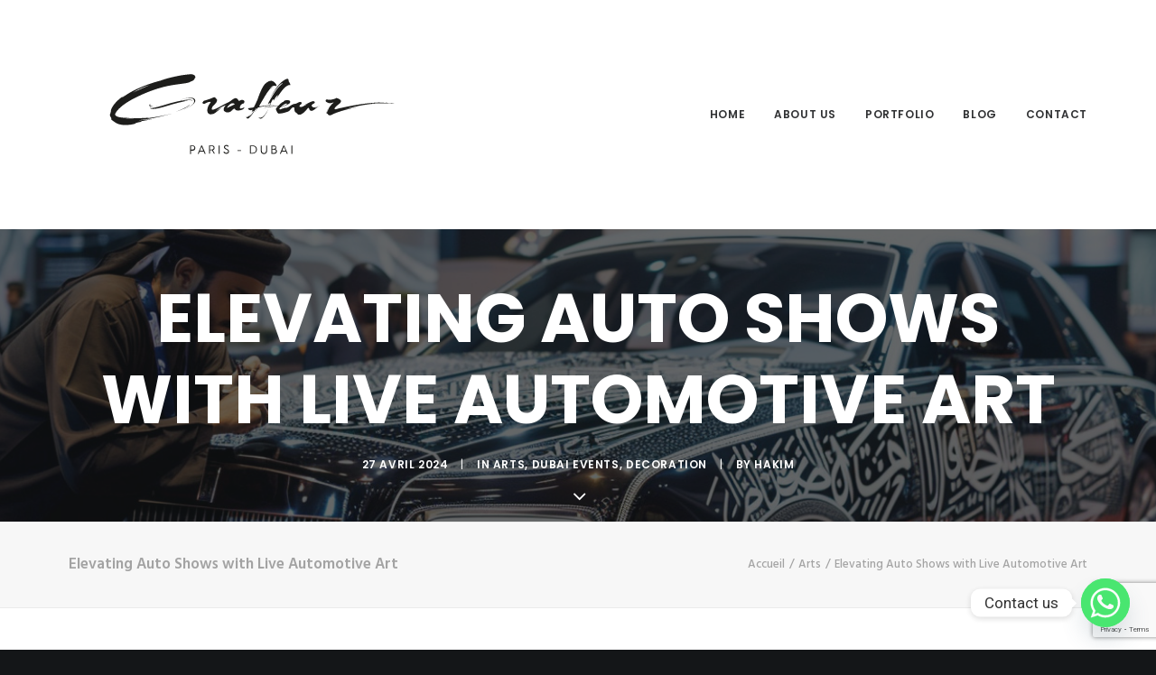

--- FILE ---
content_type: text/html; charset=utf-8
request_url: https://www.google.com/recaptcha/api2/anchor?ar=1&k=6LfeEr0aAAAAAOqWk8AoCJGQvJbOUQdC4izElgGq&co=aHR0cHM6Ly9ncmFmZml0aS1kdWJhaS5jb206NDQz&hl=en&v=PoyoqOPhxBO7pBk68S4YbpHZ&size=invisible&anchor-ms=20000&execute-ms=30000&cb=3mtd1m30ski1
body_size: 48745
content:
<!DOCTYPE HTML><html dir="ltr" lang="en"><head><meta http-equiv="Content-Type" content="text/html; charset=UTF-8">
<meta http-equiv="X-UA-Compatible" content="IE=edge">
<title>reCAPTCHA</title>
<style type="text/css">
/* cyrillic-ext */
@font-face {
  font-family: 'Roboto';
  font-style: normal;
  font-weight: 400;
  font-stretch: 100%;
  src: url(//fonts.gstatic.com/s/roboto/v48/KFO7CnqEu92Fr1ME7kSn66aGLdTylUAMa3GUBHMdazTgWw.woff2) format('woff2');
  unicode-range: U+0460-052F, U+1C80-1C8A, U+20B4, U+2DE0-2DFF, U+A640-A69F, U+FE2E-FE2F;
}
/* cyrillic */
@font-face {
  font-family: 'Roboto';
  font-style: normal;
  font-weight: 400;
  font-stretch: 100%;
  src: url(//fonts.gstatic.com/s/roboto/v48/KFO7CnqEu92Fr1ME7kSn66aGLdTylUAMa3iUBHMdazTgWw.woff2) format('woff2');
  unicode-range: U+0301, U+0400-045F, U+0490-0491, U+04B0-04B1, U+2116;
}
/* greek-ext */
@font-face {
  font-family: 'Roboto';
  font-style: normal;
  font-weight: 400;
  font-stretch: 100%;
  src: url(//fonts.gstatic.com/s/roboto/v48/KFO7CnqEu92Fr1ME7kSn66aGLdTylUAMa3CUBHMdazTgWw.woff2) format('woff2');
  unicode-range: U+1F00-1FFF;
}
/* greek */
@font-face {
  font-family: 'Roboto';
  font-style: normal;
  font-weight: 400;
  font-stretch: 100%;
  src: url(//fonts.gstatic.com/s/roboto/v48/KFO7CnqEu92Fr1ME7kSn66aGLdTylUAMa3-UBHMdazTgWw.woff2) format('woff2');
  unicode-range: U+0370-0377, U+037A-037F, U+0384-038A, U+038C, U+038E-03A1, U+03A3-03FF;
}
/* math */
@font-face {
  font-family: 'Roboto';
  font-style: normal;
  font-weight: 400;
  font-stretch: 100%;
  src: url(//fonts.gstatic.com/s/roboto/v48/KFO7CnqEu92Fr1ME7kSn66aGLdTylUAMawCUBHMdazTgWw.woff2) format('woff2');
  unicode-range: U+0302-0303, U+0305, U+0307-0308, U+0310, U+0312, U+0315, U+031A, U+0326-0327, U+032C, U+032F-0330, U+0332-0333, U+0338, U+033A, U+0346, U+034D, U+0391-03A1, U+03A3-03A9, U+03B1-03C9, U+03D1, U+03D5-03D6, U+03F0-03F1, U+03F4-03F5, U+2016-2017, U+2034-2038, U+203C, U+2040, U+2043, U+2047, U+2050, U+2057, U+205F, U+2070-2071, U+2074-208E, U+2090-209C, U+20D0-20DC, U+20E1, U+20E5-20EF, U+2100-2112, U+2114-2115, U+2117-2121, U+2123-214F, U+2190, U+2192, U+2194-21AE, U+21B0-21E5, U+21F1-21F2, U+21F4-2211, U+2213-2214, U+2216-22FF, U+2308-230B, U+2310, U+2319, U+231C-2321, U+2336-237A, U+237C, U+2395, U+239B-23B7, U+23D0, U+23DC-23E1, U+2474-2475, U+25AF, U+25B3, U+25B7, U+25BD, U+25C1, U+25CA, U+25CC, U+25FB, U+266D-266F, U+27C0-27FF, U+2900-2AFF, U+2B0E-2B11, U+2B30-2B4C, U+2BFE, U+3030, U+FF5B, U+FF5D, U+1D400-1D7FF, U+1EE00-1EEFF;
}
/* symbols */
@font-face {
  font-family: 'Roboto';
  font-style: normal;
  font-weight: 400;
  font-stretch: 100%;
  src: url(//fonts.gstatic.com/s/roboto/v48/KFO7CnqEu92Fr1ME7kSn66aGLdTylUAMaxKUBHMdazTgWw.woff2) format('woff2');
  unicode-range: U+0001-000C, U+000E-001F, U+007F-009F, U+20DD-20E0, U+20E2-20E4, U+2150-218F, U+2190, U+2192, U+2194-2199, U+21AF, U+21E6-21F0, U+21F3, U+2218-2219, U+2299, U+22C4-22C6, U+2300-243F, U+2440-244A, U+2460-24FF, U+25A0-27BF, U+2800-28FF, U+2921-2922, U+2981, U+29BF, U+29EB, U+2B00-2BFF, U+4DC0-4DFF, U+FFF9-FFFB, U+10140-1018E, U+10190-1019C, U+101A0, U+101D0-101FD, U+102E0-102FB, U+10E60-10E7E, U+1D2C0-1D2D3, U+1D2E0-1D37F, U+1F000-1F0FF, U+1F100-1F1AD, U+1F1E6-1F1FF, U+1F30D-1F30F, U+1F315, U+1F31C, U+1F31E, U+1F320-1F32C, U+1F336, U+1F378, U+1F37D, U+1F382, U+1F393-1F39F, U+1F3A7-1F3A8, U+1F3AC-1F3AF, U+1F3C2, U+1F3C4-1F3C6, U+1F3CA-1F3CE, U+1F3D4-1F3E0, U+1F3ED, U+1F3F1-1F3F3, U+1F3F5-1F3F7, U+1F408, U+1F415, U+1F41F, U+1F426, U+1F43F, U+1F441-1F442, U+1F444, U+1F446-1F449, U+1F44C-1F44E, U+1F453, U+1F46A, U+1F47D, U+1F4A3, U+1F4B0, U+1F4B3, U+1F4B9, U+1F4BB, U+1F4BF, U+1F4C8-1F4CB, U+1F4D6, U+1F4DA, U+1F4DF, U+1F4E3-1F4E6, U+1F4EA-1F4ED, U+1F4F7, U+1F4F9-1F4FB, U+1F4FD-1F4FE, U+1F503, U+1F507-1F50B, U+1F50D, U+1F512-1F513, U+1F53E-1F54A, U+1F54F-1F5FA, U+1F610, U+1F650-1F67F, U+1F687, U+1F68D, U+1F691, U+1F694, U+1F698, U+1F6AD, U+1F6B2, U+1F6B9-1F6BA, U+1F6BC, U+1F6C6-1F6CF, U+1F6D3-1F6D7, U+1F6E0-1F6EA, U+1F6F0-1F6F3, U+1F6F7-1F6FC, U+1F700-1F7FF, U+1F800-1F80B, U+1F810-1F847, U+1F850-1F859, U+1F860-1F887, U+1F890-1F8AD, U+1F8B0-1F8BB, U+1F8C0-1F8C1, U+1F900-1F90B, U+1F93B, U+1F946, U+1F984, U+1F996, U+1F9E9, U+1FA00-1FA6F, U+1FA70-1FA7C, U+1FA80-1FA89, U+1FA8F-1FAC6, U+1FACE-1FADC, U+1FADF-1FAE9, U+1FAF0-1FAF8, U+1FB00-1FBFF;
}
/* vietnamese */
@font-face {
  font-family: 'Roboto';
  font-style: normal;
  font-weight: 400;
  font-stretch: 100%;
  src: url(//fonts.gstatic.com/s/roboto/v48/KFO7CnqEu92Fr1ME7kSn66aGLdTylUAMa3OUBHMdazTgWw.woff2) format('woff2');
  unicode-range: U+0102-0103, U+0110-0111, U+0128-0129, U+0168-0169, U+01A0-01A1, U+01AF-01B0, U+0300-0301, U+0303-0304, U+0308-0309, U+0323, U+0329, U+1EA0-1EF9, U+20AB;
}
/* latin-ext */
@font-face {
  font-family: 'Roboto';
  font-style: normal;
  font-weight: 400;
  font-stretch: 100%;
  src: url(//fonts.gstatic.com/s/roboto/v48/KFO7CnqEu92Fr1ME7kSn66aGLdTylUAMa3KUBHMdazTgWw.woff2) format('woff2');
  unicode-range: U+0100-02BA, U+02BD-02C5, U+02C7-02CC, U+02CE-02D7, U+02DD-02FF, U+0304, U+0308, U+0329, U+1D00-1DBF, U+1E00-1E9F, U+1EF2-1EFF, U+2020, U+20A0-20AB, U+20AD-20C0, U+2113, U+2C60-2C7F, U+A720-A7FF;
}
/* latin */
@font-face {
  font-family: 'Roboto';
  font-style: normal;
  font-weight: 400;
  font-stretch: 100%;
  src: url(//fonts.gstatic.com/s/roboto/v48/KFO7CnqEu92Fr1ME7kSn66aGLdTylUAMa3yUBHMdazQ.woff2) format('woff2');
  unicode-range: U+0000-00FF, U+0131, U+0152-0153, U+02BB-02BC, U+02C6, U+02DA, U+02DC, U+0304, U+0308, U+0329, U+2000-206F, U+20AC, U+2122, U+2191, U+2193, U+2212, U+2215, U+FEFF, U+FFFD;
}
/* cyrillic-ext */
@font-face {
  font-family: 'Roboto';
  font-style: normal;
  font-weight: 500;
  font-stretch: 100%;
  src: url(//fonts.gstatic.com/s/roboto/v48/KFO7CnqEu92Fr1ME7kSn66aGLdTylUAMa3GUBHMdazTgWw.woff2) format('woff2');
  unicode-range: U+0460-052F, U+1C80-1C8A, U+20B4, U+2DE0-2DFF, U+A640-A69F, U+FE2E-FE2F;
}
/* cyrillic */
@font-face {
  font-family: 'Roboto';
  font-style: normal;
  font-weight: 500;
  font-stretch: 100%;
  src: url(//fonts.gstatic.com/s/roboto/v48/KFO7CnqEu92Fr1ME7kSn66aGLdTylUAMa3iUBHMdazTgWw.woff2) format('woff2');
  unicode-range: U+0301, U+0400-045F, U+0490-0491, U+04B0-04B1, U+2116;
}
/* greek-ext */
@font-face {
  font-family: 'Roboto';
  font-style: normal;
  font-weight: 500;
  font-stretch: 100%;
  src: url(//fonts.gstatic.com/s/roboto/v48/KFO7CnqEu92Fr1ME7kSn66aGLdTylUAMa3CUBHMdazTgWw.woff2) format('woff2');
  unicode-range: U+1F00-1FFF;
}
/* greek */
@font-face {
  font-family: 'Roboto';
  font-style: normal;
  font-weight: 500;
  font-stretch: 100%;
  src: url(//fonts.gstatic.com/s/roboto/v48/KFO7CnqEu92Fr1ME7kSn66aGLdTylUAMa3-UBHMdazTgWw.woff2) format('woff2');
  unicode-range: U+0370-0377, U+037A-037F, U+0384-038A, U+038C, U+038E-03A1, U+03A3-03FF;
}
/* math */
@font-face {
  font-family: 'Roboto';
  font-style: normal;
  font-weight: 500;
  font-stretch: 100%;
  src: url(//fonts.gstatic.com/s/roboto/v48/KFO7CnqEu92Fr1ME7kSn66aGLdTylUAMawCUBHMdazTgWw.woff2) format('woff2');
  unicode-range: U+0302-0303, U+0305, U+0307-0308, U+0310, U+0312, U+0315, U+031A, U+0326-0327, U+032C, U+032F-0330, U+0332-0333, U+0338, U+033A, U+0346, U+034D, U+0391-03A1, U+03A3-03A9, U+03B1-03C9, U+03D1, U+03D5-03D6, U+03F0-03F1, U+03F4-03F5, U+2016-2017, U+2034-2038, U+203C, U+2040, U+2043, U+2047, U+2050, U+2057, U+205F, U+2070-2071, U+2074-208E, U+2090-209C, U+20D0-20DC, U+20E1, U+20E5-20EF, U+2100-2112, U+2114-2115, U+2117-2121, U+2123-214F, U+2190, U+2192, U+2194-21AE, U+21B0-21E5, U+21F1-21F2, U+21F4-2211, U+2213-2214, U+2216-22FF, U+2308-230B, U+2310, U+2319, U+231C-2321, U+2336-237A, U+237C, U+2395, U+239B-23B7, U+23D0, U+23DC-23E1, U+2474-2475, U+25AF, U+25B3, U+25B7, U+25BD, U+25C1, U+25CA, U+25CC, U+25FB, U+266D-266F, U+27C0-27FF, U+2900-2AFF, U+2B0E-2B11, U+2B30-2B4C, U+2BFE, U+3030, U+FF5B, U+FF5D, U+1D400-1D7FF, U+1EE00-1EEFF;
}
/* symbols */
@font-face {
  font-family: 'Roboto';
  font-style: normal;
  font-weight: 500;
  font-stretch: 100%;
  src: url(//fonts.gstatic.com/s/roboto/v48/KFO7CnqEu92Fr1ME7kSn66aGLdTylUAMaxKUBHMdazTgWw.woff2) format('woff2');
  unicode-range: U+0001-000C, U+000E-001F, U+007F-009F, U+20DD-20E0, U+20E2-20E4, U+2150-218F, U+2190, U+2192, U+2194-2199, U+21AF, U+21E6-21F0, U+21F3, U+2218-2219, U+2299, U+22C4-22C6, U+2300-243F, U+2440-244A, U+2460-24FF, U+25A0-27BF, U+2800-28FF, U+2921-2922, U+2981, U+29BF, U+29EB, U+2B00-2BFF, U+4DC0-4DFF, U+FFF9-FFFB, U+10140-1018E, U+10190-1019C, U+101A0, U+101D0-101FD, U+102E0-102FB, U+10E60-10E7E, U+1D2C0-1D2D3, U+1D2E0-1D37F, U+1F000-1F0FF, U+1F100-1F1AD, U+1F1E6-1F1FF, U+1F30D-1F30F, U+1F315, U+1F31C, U+1F31E, U+1F320-1F32C, U+1F336, U+1F378, U+1F37D, U+1F382, U+1F393-1F39F, U+1F3A7-1F3A8, U+1F3AC-1F3AF, U+1F3C2, U+1F3C4-1F3C6, U+1F3CA-1F3CE, U+1F3D4-1F3E0, U+1F3ED, U+1F3F1-1F3F3, U+1F3F5-1F3F7, U+1F408, U+1F415, U+1F41F, U+1F426, U+1F43F, U+1F441-1F442, U+1F444, U+1F446-1F449, U+1F44C-1F44E, U+1F453, U+1F46A, U+1F47D, U+1F4A3, U+1F4B0, U+1F4B3, U+1F4B9, U+1F4BB, U+1F4BF, U+1F4C8-1F4CB, U+1F4D6, U+1F4DA, U+1F4DF, U+1F4E3-1F4E6, U+1F4EA-1F4ED, U+1F4F7, U+1F4F9-1F4FB, U+1F4FD-1F4FE, U+1F503, U+1F507-1F50B, U+1F50D, U+1F512-1F513, U+1F53E-1F54A, U+1F54F-1F5FA, U+1F610, U+1F650-1F67F, U+1F687, U+1F68D, U+1F691, U+1F694, U+1F698, U+1F6AD, U+1F6B2, U+1F6B9-1F6BA, U+1F6BC, U+1F6C6-1F6CF, U+1F6D3-1F6D7, U+1F6E0-1F6EA, U+1F6F0-1F6F3, U+1F6F7-1F6FC, U+1F700-1F7FF, U+1F800-1F80B, U+1F810-1F847, U+1F850-1F859, U+1F860-1F887, U+1F890-1F8AD, U+1F8B0-1F8BB, U+1F8C0-1F8C1, U+1F900-1F90B, U+1F93B, U+1F946, U+1F984, U+1F996, U+1F9E9, U+1FA00-1FA6F, U+1FA70-1FA7C, U+1FA80-1FA89, U+1FA8F-1FAC6, U+1FACE-1FADC, U+1FADF-1FAE9, U+1FAF0-1FAF8, U+1FB00-1FBFF;
}
/* vietnamese */
@font-face {
  font-family: 'Roboto';
  font-style: normal;
  font-weight: 500;
  font-stretch: 100%;
  src: url(//fonts.gstatic.com/s/roboto/v48/KFO7CnqEu92Fr1ME7kSn66aGLdTylUAMa3OUBHMdazTgWw.woff2) format('woff2');
  unicode-range: U+0102-0103, U+0110-0111, U+0128-0129, U+0168-0169, U+01A0-01A1, U+01AF-01B0, U+0300-0301, U+0303-0304, U+0308-0309, U+0323, U+0329, U+1EA0-1EF9, U+20AB;
}
/* latin-ext */
@font-face {
  font-family: 'Roboto';
  font-style: normal;
  font-weight: 500;
  font-stretch: 100%;
  src: url(//fonts.gstatic.com/s/roboto/v48/KFO7CnqEu92Fr1ME7kSn66aGLdTylUAMa3KUBHMdazTgWw.woff2) format('woff2');
  unicode-range: U+0100-02BA, U+02BD-02C5, U+02C7-02CC, U+02CE-02D7, U+02DD-02FF, U+0304, U+0308, U+0329, U+1D00-1DBF, U+1E00-1E9F, U+1EF2-1EFF, U+2020, U+20A0-20AB, U+20AD-20C0, U+2113, U+2C60-2C7F, U+A720-A7FF;
}
/* latin */
@font-face {
  font-family: 'Roboto';
  font-style: normal;
  font-weight: 500;
  font-stretch: 100%;
  src: url(//fonts.gstatic.com/s/roboto/v48/KFO7CnqEu92Fr1ME7kSn66aGLdTylUAMa3yUBHMdazQ.woff2) format('woff2');
  unicode-range: U+0000-00FF, U+0131, U+0152-0153, U+02BB-02BC, U+02C6, U+02DA, U+02DC, U+0304, U+0308, U+0329, U+2000-206F, U+20AC, U+2122, U+2191, U+2193, U+2212, U+2215, U+FEFF, U+FFFD;
}
/* cyrillic-ext */
@font-face {
  font-family: 'Roboto';
  font-style: normal;
  font-weight: 900;
  font-stretch: 100%;
  src: url(//fonts.gstatic.com/s/roboto/v48/KFO7CnqEu92Fr1ME7kSn66aGLdTylUAMa3GUBHMdazTgWw.woff2) format('woff2');
  unicode-range: U+0460-052F, U+1C80-1C8A, U+20B4, U+2DE0-2DFF, U+A640-A69F, U+FE2E-FE2F;
}
/* cyrillic */
@font-face {
  font-family: 'Roboto';
  font-style: normal;
  font-weight: 900;
  font-stretch: 100%;
  src: url(//fonts.gstatic.com/s/roboto/v48/KFO7CnqEu92Fr1ME7kSn66aGLdTylUAMa3iUBHMdazTgWw.woff2) format('woff2');
  unicode-range: U+0301, U+0400-045F, U+0490-0491, U+04B0-04B1, U+2116;
}
/* greek-ext */
@font-face {
  font-family: 'Roboto';
  font-style: normal;
  font-weight: 900;
  font-stretch: 100%;
  src: url(//fonts.gstatic.com/s/roboto/v48/KFO7CnqEu92Fr1ME7kSn66aGLdTylUAMa3CUBHMdazTgWw.woff2) format('woff2');
  unicode-range: U+1F00-1FFF;
}
/* greek */
@font-face {
  font-family: 'Roboto';
  font-style: normal;
  font-weight: 900;
  font-stretch: 100%;
  src: url(//fonts.gstatic.com/s/roboto/v48/KFO7CnqEu92Fr1ME7kSn66aGLdTylUAMa3-UBHMdazTgWw.woff2) format('woff2');
  unicode-range: U+0370-0377, U+037A-037F, U+0384-038A, U+038C, U+038E-03A1, U+03A3-03FF;
}
/* math */
@font-face {
  font-family: 'Roboto';
  font-style: normal;
  font-weight: 900;
  font-stretch: 100%;
  src: url(//fonts.gstatic.com/s/roboto/v48/KFO7CnqEu92Fr1ME7kSn66aGLdTylUAMawCUBHMdazTgWw.woff2) format('woff2');
  unicode-range: U+0302-0303, U+0305, U+0307-0308, U+0310, U+0312, U+0315, U+031A, U+0326-0327, U+032C, U+032F-0330, U+0332-0333, U+0338, U+033A, U+0346, U+034D, U+0391-03A1, U+03A3-03A9, U+03B1-03C9, U+03D1, U+03D5-03D6, U+03F0-03F1, U+03F4-03F5, U+2016-2017, U+2034-2038, U+203C, U+2040, U+2043, U+2047, U+2050, U+2057, U+205F, U+2070-2071, U+2074-208E, U+2090-209C, U+20D0-20DC, U+20E1, U+20E5-20EF, U+2100-2112, U+2114-2115, U+2117-2121, U+2123-214F, U+2190, U+2192, U+2194-21AE, U+21B0-21E5, U+21F1-21F2, U+21F4-2211, U+2213-2214, U+2216-22FF, U+2308-230B, U+2310, U+2319, U+231C-2321, U+2336-237A, U+237C, U+2395, U+239B-23B7, U+23D0, U+23DC-23E1, U+2474-2475, U+25AF, U+25B3, U+25B7, U+25BD, U+25C1, U+25CA, U+25CC, U+25FB, U+266D-266F, U+27C0-27FF, U+2900-2AFF, U+2B0E-2B11, U+2B30-2B4C, U+2BFE, U+3030, U+FF5B, U+FF5D, U+1D400-1D7FF, U+1EE00-1EEFF;
}
/* symbols */
@font-face {
  font-family: 'Roboto';
  font-style: normal;
  font-weight: 900;
  font-stretch: 100%;
  src: url(//fonts.gstatic.com/s/roboto/v48/KFO7CnqEu92Fr1ME7kSn66aGLdTylUAMaxKUBHMdazTgWw.woff2) format('woff2');
  unicode-range: U+0001-000C, U+000E-001F, U+007F-009F, U+20DD-20E0, U+20E2-20E4, U+2150-218F, U+2190, U+2192, U+2194-2199, U+21AF, U+21E6-21F0, U+21F3, U+2218-2219, U+2299, U+22C4-22C6, U+2300-243F, U+2440-244A, U+2460-24FF, U+25A0-27BF, U+2800-28FF, U+2921-2922, U+2981, U+29BF, U+29EB, U+2B00-2BFF, U+4DC0-4DFF, U+FFF9-FFFB, U+10140-1018E, U+10190-1019C, U+101A0, U+101D0-101FD, U+102E0-102FB, U+10E60-10E7E, U+1D2C0-1D2D3, U+1D2E0-1D37F, U+1F000-1F0FF, U+1F100-1F1AD, U+1F1E6-1F1FF, U+1F30D-1F30F, U+1F315, U+1F31C, U+1F31E, U+1F320-1F32C, U+1F336, U+1F378, U+1F37D, U+1F382, U+1F393-1F39F, U+1F3A7-1F3A8, U+1F3AC-1F3AF, U+1F3C2, U+1F3C4-1F3C6, U+1F3CA-1F3CE, U+1F3D4-1F3E0, U+1F3ED, U+1F3F1-1F3F3, U+1F3F5-1F3F7, U+1F408, U+1F415, U+1F41F, U+1F426, U+1F43F, U+1F441-1F442, U+1F444, U+1F446-1F449, U+1F44C-1F44E, U+1F453, U+1F46A, U+1F47D, U+1F4A3, U+1F4B0, U+1F4B3, U+1F4B9, U+1F4BB, U+1F4BF, U+1F4C8-1F4CB, U+1F4D6, U+1F4DA, U+1F4DF, U+1F4E3-1F4E6, U+1F4EA-1F4ED, U+1F4F7, U+1F4F9-1F4FB, U+1F4FD-1F4FE, U+1F503, U+1F507-1F50B, U+1F50D, U+1F512-1F513, U+1F53E-1F54A, U+1F54F-1F5FA, U+1F610, U+1F650-1F67F, U+1F687, U+1F68D, U+1F691, U+1F694, U+1F698, U+1F6AD, U+1F6B2, U+1F6B9-1F6BA, U+1F6BC, U+1F6C6-1F6CF, U+1F6D3-1F6D7, U+1F6E0-1F6EA, U+1F6F0-1F6F3, U+1F6F7-1F6FC, U+1F700-1F7FF, U+1F800-1F80B, U+1F810-1F847, U+1F850-1F859, U+1F860-1F887, U+1F890-1F8AD, U+1F8B0-1F8BB, U+1F8C0-1F8C1, U+1F900-1F90B, U+1F93B, U+1F946, U+1F984, U+1F996, U+1F9E9, U+1FA00-1FA6F, U+1FA70-1FA7C, U+1FA80-1FA89, U+1FA8F-1FAC6, U+1FACE-1FADC, U+1FADF-1FAE9, U+1FAF0-1FAF8, U+1FB00-1FBFF;
}
/* vietnamese */
@font-face {
  font-family: 'Roboto';
  font-style: normal;
  font-weight: 900;
  font-stretch: 100%;
  src: url(//fonts.gstatic.com/s/roboto/v48/KFO7CnqEu92Fr1ME7kSn66aGLdTylUAMa3OUBHMdazTgWw.woff2) format('woff2');
  unicode-range: U+0102-0103, U+0110-0111, U+0128-0129, U+0168-0169, U+01A0-01A1, U+01AF-01B0, U+0300-0301, U+0303-0304, U+0308-0309, U+0323, U+0329, U+1EA0-1EF9, U+20AB;
}
/* latin-ext */
@font-face {
  font-family: 'Roboto';
  font-style: normal;
  font-weight: 900;
  font-stretch: 100%;
  src: url(//fonts.gstatic.com/s/roboto/v48/KFO7CnqEu92Fr1ME7kSn66aGLdTylUAMa3KUBHMdazTgWw.woff2) format('woff2');
  unicode-range: U+0100-02BA, U+02BD-02C5, U+02C7-02CC, U+02CE-02D7, U+02DD-02FF, U+0304, U+0308, U+0329, U+1D00-1DBF, U+1E00-1E9F, U+1EF2-1EFF, U+2020, U+20A0-20AB, U+20AD-20C0, U+2113, U+2C60-2C7F, U+A720-A7FF;
}
/* latin */
@font-face {
  font-family: 'Roboto';
  font-style: normal;
  font-weight: 900;
  font-stretch: 100%;
  src: url(//fonts.gstatic.com/s/roboto/v48/KFO7CnqEu92Fr1ME7kSn66aGLdTylUAMa3yUBHMdazQ.woff2) format('woff2');
  unicode-range: U+0000-00FF, U+0131, U+0152-0153, U+02BB-02BC, U+02C6, U+02DA, U+02DC, U+0304, U+0308, U+0329, U+2000-206F, U+20AC, U+2122, U+2191, U+2193, U+2212, U+2215, U+FEFF, U+FFFD;
}

</style>
<link rel="stylesheet" type="text/css" href="https://www.gstatic.com/recaptcha/releases/PoyoqOPhxBO7pBk68S4YbpHZ/styles__ltr.css">
<script nonce="Ysr2KndNGDQnNKOy88dQxw" type="text/javascript">window['__recaptcha_api'] = 'https://www.google.com/recaptcha/api2/';</script>
<script type="text/javascript" src="https://www.gstatic.com/recaptcha/releases/PoyoqOPhxBO7pBk68S4YbpHZ/recaptcha__en.js" nonce="Ysr2KndNGDQnNKOy88dQxw">
      
    </script></head>
<body><div id="rc-anchor-alert" class="rc-anchor-alert"></div>
<input type="hidden" id="recaptcha-token" value="[base64]">
<script type="text/javascript" nonce="Ysr2KndNGDQnNKOy88dQxw">
      recaptcha.anchor.Main.init("[\x22ainput\x22,[\x22bgdata\x22,\x22\x22,\[base64]/[base64]/MjU1Ong/[base64]/[base64]/[base64]/[base64]/[base64]/[base64]/[base64]/[base64]/[base64]/[base64]/[base64]/[base64]/[base64]/[base64]/[base64]\\u003d\x22,\[base64]\\u003d\\u003d\x22,\x22wr3Cl8KTDMKMw6HCmB/DhMOYZ8OZQWcOHhoKJMKRwo7CkhwJw5zCvEnCoCrCuBt/wobDhcKCw6deCGstw67CvkHDnMKBHFw+w5JEf8KRw5w2wrJxw6HDrlHDgEB2w4Uzwocpw5XDj8OswoXDl8KOw5M3KcKCw6HCoT7DisOtbUPCtVfCtcO9EQvCqcK5anbCuMOtwp0KIDoWwovDgnA7ccOHScOSwrzCryPCmcKJWcOywp/DpBlnCSrCiRvDqMK4wo1CwqjCs8OQwqLDvzbDosKcw5TCuz43wq3CijHDk8KHDgkNCSTDgcOMdhjDsMKTwrcMw4nCjkozw5Rsw67CqB/[base64]/CgMKpwookH8OIEsK0wrZKw6IlSxcheAnDnsONw4fDownCrWTDqETDoXw8UHkwdw/CucKldUwcw6vCvsKowohBO8OnwoxHViTCnW0yw5nCpcO1w6DDrF8RfR/CqkllwrkHD8OcwpHChgHDjsOcw5IFwqQcw5lTw4wOwoXDvMOjw7XCnsO4M8Kuw4Ffw5fCth4Qb8OzJsKlw6LDpMKswr3DgsKFW8KJw67CrxJmwqNvwqhpZh/DgGbDhBVCUi0Gw6VfJ8O3D8K8w6lGMcKlL8ObXT4Nw77CicKVw4fDgEXDmA/[base64]/DqsOaXBRWwo8HwrfCgSIxdS/DgxPChcOawrbCvDhFPcKNOcOmwpjDg3/CpELCqcKPMEgLw4tYC2PDtMOPSsOtw47Dh1LCtsKdw6w8T3l0w5zCjcOLwqcjw5XDhk/DmCfDuXkpw6bDjMKAw4/[base64]/DtERsw7JpwrfCs0lkwrvCsFTDusK3w5Vtw43DusOSwpcScMO+K8OlwoDDlsKjwrVlblQqw5hhw7XCtirCgGZSaBIxGU3CmsKIU8KRwolVDcOifcKhZ2liasO8AzUhwoJOw7MkbcKPRcOwwp7CrVDCvA0iBcKwwqvDiDUMVsKNIMOUKVwUw7/Dp8OrIlvCpsKJw6sCchzDqcKXw4ttfcKsUDvDgw9Xw5JZwpPDoMOzccOUw7XCh8KLwrHCmEIuw7DCrMKdPw3DrcOxw7RHL8K4OAwoCcOIRcOSwp/Dg1wZDsO+cMOaw6jCsiDCqsOMV8OcJC3Cu8KDEcK2w4w4XgswU8KxAcKEw6bCp8KlwphsdcKDZsKYw5AQw4vDicKwNWDDtjcZwqZhNUJuw6bCkhvCgMORTXdEwq4GMnjDi8OAwpLCn8O5wrrCnsO6wrDDjwM6wofCpm7CksKmwpMoHCjDlsOywpjCusO/wopzwr/DnSQAaErDrTnCgHQDQnDDkhQGw5zCohcUE8OvKlRwUsKZwq/Ds8OGw4nDrGQ+W8OhL8K9Y8Osw6sZGcKoHsKVwo/DvX/ChMOhwqBzwp/ChRE5NWbClMOLwqNQMF8Nw6Iuw5sVRMKLw4TCs2QOw5Q5MwnDrcKnw7NKw77DpcKaQMKRHyhHKBhwTMKKw5/CpsKzTThbw7k5w7bDk8Opw50Dw6fDsD8Cw6PCrCfCrRTCtcKuwolbwqDCscOjwr4Bw4nDv8OUw7PDlcOaScOuI2DCq1kJw5/Cm8KGwpQ8wr3DicOWw40mBRzDqsORw5QFwodSwozCriNWw7sWwr7DiEE3wrp2K1PCusKlw5lOH3kVwrHCpMKkGEx5HMKCw7M3wpdAVy5UacKLwoc8OlxKUzcWwpcCRsOew4hOwoY+w7/[base64]/wr7Dl8KVwqB4w4o9WxMJwoFocxvCvcOQw7LDqMK0w4HDnizDnGR5w77Ck8OeI8OITzPDk3/[base64]/CvMOJw4TCksKuw6vDtcO5w4/Ch8Kiw4s4w6h1wqnCsMK/eD7DnsOIJRZWw6MQDRQ4w5bDqnbCnGvDo8Ocw4EtGknCvzc2w67Cs1rDisKSQ8KZOMKJIj/[base64]/[base64]/Dr8Khwq5rGGrCqn/[base64]/CqlHDhynDgjrDqi/[base64]/ClghLa8KDGcOoM8OAwpRVwrbCvgBlwrNRwqZXwowzOEYKwo5RWkUxPMK9B8O8Gk0iw73CrsOUw47DpgwzXcOOeyLCjMKHMcKRZA7CucKcwqBPIsObEMOzw5lzdMKNVMK3wrAYw6lpwojDlcOowqbCnRbDncKJw5svIsKzNcOeOMKxHD/DgMOFTwwTRAgEw7x0wrfDgcO3wrIcw4bCmQsqw6nCucOVwojDisOXw6/CssKGBMKoFsKdYmc/csOeA8KaFMKpw6AIwq5bbj8zNcK0w5QxVMOkwr3CosO3w5E+YSzDvcO2U8O2wrLDqjrDqQ4iw4wywr5Sw6k5csOBa8KEw5gCY1rDr2jChXTDgcOnUj9/eC07w5vCs0B4DcKDwp4ewpolwpXDjG/Ds8OoMcKmGcKFYcO0wowlw4IpJXo+EBxhwpUWwqdCw599OkLDl8KWVcK6w6VcwpLDisKgw4PDq3IUwobCqMKVHcKCwonCjcKwI3XCuELDlMKMwrrDlMKMTsKIFATClMO+wobDoiLDhsOqHSbClsKtXn8gw6Esw6HDpG7Dl0zCisOuw5MdAmzDrV/Dq8K7OsOiUsOMEMKCShbDq0R0woJnacOxCj9+IQJLwo7DgcOFEGHCnMO7w6XDjcKXBlkfBi3DmMK2G8O6XyJZH11zw4TCn154wrfCuMOaL1Uww6jCm8KzwrlUw5EDw6zDmEpxw6oQFzVqw7PDuMKFwpPCrGbDmjNwc8K/BMOcwo/Dq8Kzw6wgHmdVYwYPZcOEVMOUKsOcF1HCicKHZMK0DsKQwp/DuzLCgBx1S1w8w4zDkcOPCBLCq8KdMl3Dr8K2EDfDsQbCgkHCrArDocK/[base64]/Dlk9Ew6cfAcOrfMKQAysgwrF/XcOOwpDCvMO8M8OzfMO4wqlZUVbCtsKZLMKZRcKLP3Zxwq9Gw6wsT8O4wprDs8K6wqR/CsK6ZSgOwpo+w6PCsVbCqMK2w7c0woPDisKSEMK9GsKMYA9ewrlOLS/CicKiAlNEw7vCm8KWcMORHA3DqVLCjDohY8KDYsOKTcOoJsOFfMOwYsKsw5LCg07CtHzCh8ORU2bDuATCo8KOZcO4wr/DusOTwrJ7w6LCiz5XIV3CnMKpw7TDpw7Dg8K0wpQ/[base64]/CjX3DqcKsFB/[base64]/DmhuwpQIWMKhw4LDmsOrM8KFwpVcblnDlUjClwlIJsKic8OAw4XDsS3Dq8KLDsKDO3nCpcO+BEIXVhPChTDDicOTw6rDsSDDlkx9wo9vfxgoVl5uVMK+wq/DvgjClzjDssOTw642woR6w44BfMKjSsOpw6M8JjQObnbDm1cXTsO7wpdRwp/CtMO9EMK9wobCl8OTwqPCs8OqPMKpwrtedMOlw5jCo8OIwpDDgsO/w6kaKMKcfMOsw4XDlsKdw7lwwo/DgsOXchQgQxhew6N+TX8Kw4AZw7NWYE7CgcKLw543wo9TYjDChsOCZx3Cmzomw7bCisOhVRXDoAIgwpfDvcKcw7rDucKkwqonwr59GEgPCsK8w5vDugjDlU9xRGnDjsK2YsOAwp7DtMK1w7bChMKIw4/CiyxJwpocJ8KTVcKew7/[base64]/WsO3woQlC2V4w6HCrwJSPBwpw6LDhsOMGcO5w4hxw6Ryw7kVwqzDnmxFISlJCmxzJk/Cl8OxXw8LfnDCuTHCjETDi8OVM0RVFE0PR8OIwoDDnnIMIQIQw7TCpMOGEsKmw6QWTsOgJH41N0jDs8KCAWvCjWJCFMKEw5PCrMOxNcKMD8KQcCnDv8KFw4bDvCXCrX9FUcO+woDDq8OVwqNcw7gOwobCmUPDqGtAAMOvw5/DjsK+LgldKMKww78OwpzDtErCkcKaQEEyw48/wrJ5aMKOVFwBb8O8Y8Oqw77CmThPwrBbwrjDt2Uew54Aw6DDpcOtcsKqw6zDtg1Ow6hXFWwmw7fDgcKSw73CkMK/XVLDgkPCksKcez5tbyDDr8KGf8OoDkg3ZS4/TU3Ds8OSB14IIldQwojDvyLCpsKlw5JFw7zCkUYnwpU2wqhxHV7DqMO6ScOawq7CmMKeUcOeVcOmHilhIw9+CxR9wqnCoSzCs2Y2IgfDnsO+HUHDo8OaZG3CjlwkRMKJFRPDqcKJw7zDukkRe8KxSMOtwpsmwp/Cr8OMRSASwrvCscOKwqAxdgPCoMKsw7Zrw7vCnMOZCMOlfx1QwoLClcOTw5d+wrTCg3fDhhQVV8KQwq0jOkUkOMKnR8OIwq/DtsKYw6TCoMKZw7VxwoXCh8OTNsOsV8ONQzbCisOVw75gwpkewoAVQCLCvxPCiCMrYsO8HSvDo8KacsOESFzChsOrJMOLYGrDocOkISDDsSDDs8OmNcKpOz/ChsKTancLc3N+f8O1PyE2w6tSQMKXw7tEw5XCr0cQwrTDl8OQw5/DsMK5HsKAdnojPRUbViDDvsODHkVYKcKGdlrCjsKRw7/Dr2wcw6HCjcOUXS8Ow60BGcKUdcK3ax/Cv8KiwoAdFRbDh8OoP8KYw60lwo3DsE3CoRfDhlsMwqM7w7zCicOXwoISc2/DhsOSw5TCpSwowrnDrcKRCMObw4PDoBXCkcO+wpzCj8KTwprDocOmw6nDoUnDmsOfw7FOVWdEwqfCucOEwrDDtgsiIDzCpXtyXMK/M8O/w5XDlcKswp1ewqVQU8OVdC/CjSLDiFvCi8KhEcOEw5ldHMOJQ8OIwr7CnMO4MsKTX8Kiw5DCgBk9HsK7MBfCph/[base64]/CiUIrw6JTdW4TH8KSD8K1MT4EBRNBQcK4wqTDoWjDvsKWw4LCiEPCk8KJw4puDX/CisKCJsKTLXZ/[base64]/[base64]/CgMKUw5QOSsKAUGDDkAXDoV5vwoRUE3NowqQyPMKVQWrDrRTCs8Omw71/wrkpw6fCmHDDtMKuwqA/wplOwohvwqQsfAjCt8KNwqMtDcKRUcOCwrQEbVhcaUcfOMOfwqECw4/ChE82wrLCnUAVTMOmK8KyfsKddcKow4hQU8OSw4sbwp/DjQ9pwpdxP8KYwo8oIQdGwogrKyrDqGtcwpJdLMOQwrDCiMK/AWd6wo9cCRPChBbDrMKCw5BXw7pWw4rCu0LCnsOsw4bDvMOzY0YKwq3CvhnCmsOEcnfCn8KKY8OuwrXCiznCkMO4P8OwI0LDh3pWwqXDo8KMTsOawq/[base64]/[base64]/DjElvw4xbwrxdw502wpzDjyc+TcKYS8OwwrPDvMOIwrZQwqvDn8K2wq/DumN0w6dzw5zCsDjCql3CkXrCrFbDkMO3w7/ChsKOXSN6w6wHwoPDjRHCv8Kqwr3DuiN2G1vDmsOKTlkpJMKsOFkYwoXCuBrCv8OdPE3CjcOaL8OZw67CnMODw4nDs8K4w6jCjGhMw705OsKow5UQwoF1wp3CmTHDjcOYUy/CqcOORW/DgMOMUUF/[base64]/CiV7CvCMvwqDDn1ZjwpnDgMK/wpfCpsKYZsO3wrfCqkvCq0rCr0lUw4zDijDClcKYHTwgRMO8w7jDtgRifzHDkMOhNMK4wqbDmm7DnMOoMMOGI0FNRcO1fMOSQBUVbsOTEMKQwrPDgsKowonDok5sw7ddw4bCiMKJe8KzXcK1ScOzBsOkfcOqw5bDs37CrFXDgVhbDcKKw6/CpsOjwpjDjcK+WcO4wrXDpWMTKnDCsnvDmQFvJ8KTwpzDnS/DtTwcSsOowr9pwrY1fg3CtQgHUcKiw57DmMOwwp4ZfsK1F8O7w6s+wroywqnDl8KAwo4zZ0zCpsKtwqMPwoRBNsOgecKkw5rDrBc8N8O+H8Kww5DDmMOeVgNSw5bDjgLCu3bCihVDBFUtEx/[base64]/wpYLw644w4bDkMKFIl8sw7PCtMODwoMyw5bCg1bDhsK5CHnDoyhhwrrDl8KJw7NewoFHZcKaQkx2OTR2J8KLRMOXwrJ7XzDCt8OLWHLCvMOowrjDkMK7w6snFMKnK8OIVMO/cEJkw5ooMD7CrMKXw4ACw5obZTdHwr/Dsg/DscOZw6VUwpJtUMOsH8K5wogZw5UHwpHDvjfDpMKYGTlKwrXDjhLCiWHCmG/CgUvDvEnDoMO4wo1SK8O9dWEWLcKkYcOBQRpWeR3Csy3CtcKOw5rCsHFSwpQlEE0Iw4gSw69xwqPCglHCrlRCw78lb3LDn8K5w5nCgsK4FHNaJ8K3ImBgwqVWacOBHcOUI8K/wox7wpvDmsKTwoQAw6oqX8OVw4PDvirCsx1MwqHDmMO9ZMKQw7pMJQrDkwTCt8KrQcOVGMKGbBrDuWJkGcKrw4bDosOIwrVOw6vDp8KOJcOQH31ILMKbPzZAf3jCmsK/w5oTwrvDsF3DtMKBfsKsw5AcWMKGw63Cj8KDdQjDl1/[base64]/DrSxhw6hnw5Jgw6Z8fsOlw4XDmSfDkMKUw6XDh8ORw7JyOsOXwosgw5IEwqElIMKGK8OBwr/[base64]/[base64]/DrB/[base64]/w4cWZxvCnMK/[base64]/[base64]/[base64]/Dv8KlwpTDqVccw6jCn8OAwoXCpMOER8K0NFlKNcKqw6h/HhPCmEbCnX7DrcOmFXMrwpFgVjRLesO3wqDCnsOzQ07CvDALfj0mGF7DggIEdmXDrwnDsUklFF7CncOkwo7DjMObwpfCt2M5w4TChcKgw4I7AsO1XsOZw6s6w4hdwo/CtsKWwq1iWAAxWcKpCXxWw6RfwqRFWHt6RxjCk2LChcORw6F7Y2FMwqvClMOEwpkww7bCu8Kfwoswa8KVZXrCklBfX2/DgS/Du8OgwqEEwqNTOjJOwpnCjEVUV09+bcOMw5/Dqj3DjsORNcKbBQF7fnDCmk3CtcOiw6bCohbCiMKyJ8KYw7cxw6PDssO9w5plOMOmM8OZw6zCigtiUxrDhSvDvnLDmcKxf8ObKTUJwo5oLH7CusKYL8Kyw4IHwp4kw5w0wr3Dl8KJwr/[base64]/CiRHDjcOMJFF6ZzoDwrfDmwnCk8KXUMOyWcK4w7LDjsOBLMKIw7/Dn0jCncOWQ8OQHSzCo3ESw74swoB7TsK3wqvCvUh4wpN/DW13w4TCtETDrcK7YsObw4rCqiwHUAPDo2UXMxfCv01ww4V/[base64]/CrsODw5B8w5EAZcO2w6tyw41mwqXDvsOjwqA0DE5Ww7fDjsK7Q8KUe1DChhpiwofCrsKcw4YmCg5Xw5rCuMOxdBlqwq7Do8KhA8O3w7jDiFp6fhnCkMOScMKCw6jDsiTClsOdwrDCisODeGoicMKywoJ1woLCvsK/w7jClQbDu8KDwoscQsO1wpZhM8K5wpFVL8KzMMKcw5t7FMKMOcOEwpXCnXg/wrRxwo02w7c+GcO7wotCw6EAw4hMwrnCtMKXwppbES7DuMKRw5g6bcKCw59fwoIZw7vCqkbCnGFXwq7DksOwwqpGw4oAMcKwYsK5wqnCmxDCm0DDtVbDhcOyfMOPZcKfH8KPN8KGw7V2w4zCu8KEw7PCocOiw7PDm8O/bBwJw4h3LMOwLRHDtsKMZVvDnWw7SsKbBMKDMMKBw7J1w6onw69yw5pbNHMBVzXCmHAMwoPCuMO4dDHCjRrDusOpwotowrnDvE/CoMOVHsOFHhUzKMO3Z8KTMjHDsWzDiUZqaMOdw7fCksKiw4nDkSXDqcKmw5vDhkXDqhtFw590wqA5wql5w5DDsMKmw5LDtsOGwpAiYi4vLSDCjcOtwrY7CcKgZl4jw5oTw7jDusKewq4dw5pZwrTDlcOsw7vCmMOdw6UuJXfDgG7CtxAUw6AVwr5Hw6/Dn0oWwokGb8KAD8ObwrzCnSF/[base64]/CpcKpw5jCnD3DisOpSWFwSkTCgXB8wqxMwo80w6/[base64]/DskU7wrYsQijCvcKnQhsdE8Kuw58ww4XCt2TCq8K0w7dxwoDDrMKswoQ/CcOVw5c9w6LDtcO0L1fCvTnCjcOewq9aCRDDmsOwYlPChcOHTMKIfRdXasKCwrXDqMO1EX3DisOEwrktQ1nDhsOlKW/CnMOjVhrDncKAwot3wrXCkVHDiw9jw7F6NcOswqNbw6pJccO3cXBSdVV+DcOocjBCfsOQw5hXVCDDmEDCmjYAVBAlw6bCq8K6b8OOw7FGMMO+wrQOXwvCkW/[base64]/WWoGX8O3AsOaw7LCksK6TQ1cw4DCsRPCm1vCo8O8w5nDjhtcw7MTABLCoErDjcKkwqV/EQwnHRPDngfCnijCiMKZQsO3wovDiwEtwp7ClcKrX8KTRMKvwqodM8OXFU09HsOkwpt7CSldBcOcw70LNXlZwqDDsxITwpnDrMOVHMOFaF/[base64]/DnsOCGBs/BMOtUz/Cin/Cp8ONw5dwwrEWw4kCw4/DscOQw5nCtFPDhTDDm8OmRMKSHhRYSUTDhB/ChcK0EmZ1cTFWOjrCqDAoZVMIw4LCnsKCOcOOGwoOw6rDl3nDmzrClsOkw7PClyQqcsOhwoMJT8ONHCbCrmvChMKEwo58wrfDt1fCpMO1RFQKw4vDh8OlesOiGsOlwq/DikzCuWg0UUbCgMOIwrnDvsKNB3fDlMOWwo7CqEdWSGrCrMOpEMK/JzTDmMOaHsOXAl/DjcOzOsKMe1DCm8KhNMOVw60vw7MFwrLCgsOEIsKQw5cOw5VSfG/CtcOibcKBwrbCt8OWwp9ow7vCjsO4J18XwpvDp8O5woBTw47DtcKdw5w4wrTCjifDpF9zazx/woxFwqjClyTCqQLCslhXZW8uTcOuPsOBw7bCuhvDp1DCpcO+cAJ/McOQAScnw7dKajFsw7VmwprDuMKzw5PDl8OjSAJOw5vCrcOvw41lVMK/NB/DncKlw5Ybw5UDRgPCgcOgCxoHGhvDnHLCgCoewoVRwqYeZ8OJwqhPI8Ouw7UTLcOQwo4EeV4cEVEjwqLChCQpW0jCkFYMCMKnbA8Vel0IVEwnNMOBwoXCvMKuw5ovw7cqQcOlM8O8wrh3wofDqcOcKgwOGgrDg8Olw6YJW8O7wq3Dm3t/wp/CpAbCmMKqVcOWw4RZKHUZED9dwrdKVQzDs8KxN8OwbcKCccKawpPDhsOBcHNQEgTCs8OMSS3Cg3/DgiwHw7lLI8OJwrBxw7/[base64]/DhkDDocOXOMKTw4EKw4Y7bsK1wphoIsO1wphbKjjDl8K7WsKXw6jDpsO5wobDkB7DtcOPw6pZD8OpVcOePyXCjyjDgcK/NkjDi8K1OcKNQl3DjMOTejEaw7vDq8K7dMO0PUTCpwHDlsOuwpXDmUFNfWh9wrgnwr1sw7jCvkXDhMKMwozCghEqX0BMwq8OVVV8IG/ClcO/bMOpIWlwACDDqcKBPV/DssKQeR3CvsOdJcO/wpIgwqYPfRTCu8OQw6zClcOmw5zDj8OIw4fCm8OYwrzCusOJacOLYy3DjW3CkcO+fsOtwq9HdRdOUwnDpRUgUEzCihsMw4AUR3Z/AsKNwoXDoMOUwrzCj3PDt1rCoHR/BsOhI8Kowq9+F03CoHdxw6h0woDCrBoqwoPCrzTClV4nRhTDhTzDkyRaw5QsJ8KRbcKIL2fDjcOUw5vCt8OewrjCi8OwGcK0eMO7wr58wp/Dr8ODwpEBwpzCsMKOTFHCtQwtwqnDnw7CiUHCocKGwpkIwoTCkmvCjgVoJ8OAw4vCn8OMMi/CkMKJwp0UwovCjh/CiMKHQsONwpzCgcKpwrE/QcOCLsOzwqPDgR/CqcOmwoLCkGXDtw0hUMOLRsKUZcKfw5cfwq7DpgwWFsOmw5/CklY/S8OdwovDusOYN8Kcw4DDg8Ovw5xrVCh9wrwyI8KYw6/DvRkuwpXDkBXCsBvDncKrw4MTNsKLwp9QIAxFw4TDolpGSy87TcKOecO7ehLDjF7CoXBhKB4Vw7rComMNIcKtXsOwTDzDkU0MOsKKwrAqSsOZw6ZZHsOuw7fDkHpSdGlFJDQNRsKKw4rDoMKYSMOvw49Iw53DvzzDgg0Owo3CvlvDjcOEwrgBw7LDkm/CvhF6woFnwrfDkCoAw4d4w6XCqQ3Cqx9VM2tbSiNHwpTCpsO9FcKGXRQOY8OcwqHCmsOPw67CtcKAwosvJDzDtj4Ew4dRbMOpwqTDrGzDqcK4w6Eww6/[base64]/DjCxIwqzCqsOnwoMEWV5lw75lw6c8w6TDpXVxcUPCtSXDinJWLRsXCMORWSMtwod1bSFFRi3DvgInwpvDosK1w4duNx/[base64]/DlhdnEUAXw5E4dsKFwoUMwp3DnREDAsOYMThjc8Ocwo7DmzNLwpFSKFTDqxnCtC7CtmTDksKud8Kdwow2EXpHw7JiwqZxwoU4Q33DvMKCZS3CjGNNIMOLwrrCsGZdFizDgQHDnsK/wqgBw5cyFS8gZsKnwrAWwqcow6UtbBk2E8ObwplqwrLDv8OAE8KJIVMpKcKtLB8+dCzDscKIHMOMHsOsB8Klw6PCksOdw5wbw7wDw4HCiW1hQEF+wqjDt8KhwrpXw4stV3INw5LDu3fDj8OVZm/CtsO7w6jDpBPChGLDvsKsNsKfH8ObUcOwwrRTwogJH2TCn8KAY8O+M3dPTcKDf8O3w7LCk8Kww4Rrej/CssOlwrQyRcK2w7zCqkzDgRQhwrw0w5I5w7bCrlBGwqTDqXXDm8OgeFIXOmEBw73Djl8zw5dgDg8pUgdtwq5zw5/CgxzCrATCnghywqNqw5M/w7xOHMKWA13ClV7DicKOw41BKmorw73Cqjl2fsOkb8KMHsOZBhkiDsK6CjF1wph0wqVPUcOFwqHCg8KlGsOdwrfDhzlWPGvCt07DksKZNVHDpMOSeDFfNcOywoMnOUDDulTCtyLDrMK3DXnCt8KOwpslEDUaEhzDlS/[base64]/CpERSwrUdw7dSw5/CqcOCe3zCq8KMw7HDhgbDkcOWw5TDhcKwXsKIw6HDjzkxEcOzw5dkRmkMwoDDgxbDuSolFW3CiAnCkGNyF8OHJzE8wqMVw5Z1wqXCjAHDiCLCtsOGalhLasKhXQDCtC0SKFUTwo7DmMOwJTV+UsKqXcOhw4Jgw6fDvsOBwqZTPzE1OlV/DsOBU8KrY8OpLDPDtlzDolzCv1tQLBQlwo8jP1TDlR4ZBMK1woEzRMKUwpFWwpViw6PCuMKawpLCliPDiVbDrARlw6gvwrDDs8K/wojCpWYUw77DqhHCpcOdw50Aw4/[base64]/Dg8K/[base64]/w4chAsOuDMKHw4Viw4Y0wobDl8OZwr4Qw6HDi1sgw7UNZ8O0IjLCkjtZw6hawpt1UQLDpQQnwostRcOmwrAqE8O0wqAJw451bcKzX2kqBsKcFMKgcUUvw4twZ3zCg8OgBcKpw4DCoQLDpT/CkMOFw5fDjkZFQMOdw6DCrMOmbMOMwpxdwoDDh8OUQMONRcORw6LDjMOFOFM/wq0nK8KQCMOxw6jDusKEFSBEd8KLa8ORw48jwpzDmcORPcKJdcKBWkvDl8K6wr5WKMKnPCFFMcO5w6FKwoU7b8KnEcOLwohBwogmw4LDjsOSCibDqsOCwqYWeCbDp8OvUsO/a1fCoVrCr8O7dGs9BcK9aMKdAi0lfcOUL8OhVcK3IsOVBRI7P0QhGMOhAQhOezPDukRFw4RUSylAWsOvbUbCs0lzwq9qw5x5fmlPw6LDgMK2an56w49yw45uw43DlxjDoFDCqMK7eQPDhFPCjsO5fcKDw4IRZ8KkAhrDqsK7w5/DnHXDr0TDp2gywoPClQHDisOKYcOzcGd7A1HCi8KRwrhEw6x+w7diw4jDtsKBXsKHXMKmwq9WWw9yVcOVC1AswqwjPGYFwos9w7BoDyUWDhh3wp/DpzjDrV3DicOlwrQQw6nCmSLDhMODD1HDoU53wp7ChCMhQ2rDghBvw5nDvHsSwrXCucK1w6XDvQDCrRzCoHRDRBQqwpPChQYHw5DDgMO8w5nDsH0vw7wiM1TCpQVuwoHCqMOyHifCtsOUQh7DnETCtsOzwqfDo8Oxw7XCosOjeEPDm8OzLA9xOcK/worDmyI8b21JS8K1AMO+QibCjD7CmsOdZ2fCvMKQNcOeWcKiwrh+JMO1ZcOPNwZtUcKCw7NWUGjDmcO4SMOmKsOiAzbDlMO+w6LCg8OmbFHDiyVgw4gJw4nCgsK2w6wLw7tRw6PDl8K3wp07w4x8wpY7wrfCrcK+wrnDu1LCpcOJKR3DsEDCv0fDvR/CqMKdJsO8HsKRwpXCmsKdPB7CssO7wqMIKk/Dk8OKOsKJLMOWZsOzcRLClijDqhvDkSgcAko3e2Igw7ssw6XCqzDCksKjD2UMEQHDhcOpw44Ww7IAVAvCpcOqwr/[base64]/O8KrUcOOUsOZwoZ3wpkqw6DCkStWVsKgwqDDo8O4wpwnworCv3PDiMKBG8KYLHFren7Cj8Kxw4DDo8Ksw5jCn2fDp35PwrIbWMKewo3DpDPCisKoacKJQzfDjMOAIkJ5wr/DqsKeQEjCgig/wrHDmnIHNzFWNFp6wpRTZi0dw4bDhBFIXkvDunnDtcOVwqVqw7zDrsOoGsOWwocZwrjCoQ9ewrTDgFrCtBB7w5tVw7xPZcK/RcOUQsOPwopmw43Dun16wrTCtU9mw4kSw74YDsORw4QFHsKBEsOvwpscN8KZPXPCigTCicKCw504A8OkwoHDhn/Do8KpcsOmZMKgwqQnLzJTwrp0wp3Co8O9wpdtw6l1PVACOSHCo8Kvc8Khw7vCnMKdw4R6w7gjC8KTHFnCvMKCw4HCqcOgwq0YMsKXdDfCk8KJwq/[base64]/CpHwnbH7CksKPwr7CvMKcw4PCqQweMWogw6cMw4LCvHtxIWHCgWrDpcOQw67DnjDCgsOKEmLDlsKBQhbCjcOXwpkYdMO/w7fChUPDk8OUHsKuVsOuwrXDjnnCk8KjZsO5w6/Dki93w7VUfsOwwoXDmGIPwqUiwqrCpkXDtS4gwpHCkE7Cmx8kKMKCAh3CuVFxFsK9MVBlNsKIE8ODagnDlVjDrMO3bVJewq5xwpciM8Kdw4HCu8KFdF/[base64]/ChMK3JlfDn8OTScKUDcKnR8OhwrbDmWjDrcO0wo4KCsKvWsOYFWIxfsOAw73CqMK6wro/wojDsCXCtsO/OCXDvcKgeHo5woPCmsK2w7sWw4fChxrCrMKNw7lgwoLCm8KaHcKhw5QXckghC1PDoMO2A8KAwpLDpm7DtcKJwq/DoMKZwp3DoxAOEBbCgw7CjVMHNQtHwqQbVsKfJFxUw4TChhzDq03CtsKEBsK+wrQHUcODw5HCn2bDuXU8w53Cj8KEUn0jwoPCqn1Md8O0Bm7CnMKjMcOSwpklwrYOw4A7w4/[base64]/DhMO/CMOiwokxU3LCrzbCtsOrwojDsiwrwpx4UsKOwpnDhMKpfMOKw5Mqw7/ClFgBIwA3GXgRNEfCtsO6wrJASknDv8OFACXCm3d4wqTDh8KdwpvDlMKzRTx/JwFXb1AJNFnDo8OdfzsGwovDhy7Dt8O9N2FXw5ABwpZ/wp/Co8Kkw4RebXxfBMOFRRg1w7UrTcKaZD/Cj8Oowp9kwqPDs8OJRcK/wq/DrW7Ct2EPwq7CqsOMwpTDjGvCjcOYwpPCosKALMKAGMOoTcOFwq3Ci8OyI8KpwqrCp8KPwoV5XT7DkSXCokVrwoNxHMO4w70lDcOywrQwTMKoRcK6w64FwrlVfCfDicKtYh7CqxjChRnDlsOqKMKLw60Mwo/[base64]/DgDtlP8OTwqJMw7sww63Cg3fDv8KNw7sfFG5owpt8wppiw5MOBkBtw4bDlsKbTMOvw67CmCUxwqQ6WBdpw7PCjcKAw45Gw6HCnzklw47DkCx4S8KPasOxw73CnENpwoDDizc0Ll/Crj8uw5I5w5jDrTdNwpI3OC3CoMKhwqDClG3Dl8ONwp4CT8KhTMKvdTULwpjDvQnDsMKRDiVuPWw9ID7DmTU5QlJ/w6Q5TkEUVMKiwogFwpfCtcODw4XDl8OwBz02wo7CvMOYEkYlw4/[base64]/wpFPwpXDjSzDqcOkEwlNBsKuwrUXSm0wwoosGFM5OsOTWsOyw4/ChcK2OSwCYC4/[base64]/CiMOcXxjDs8KEwox+wqB0R8Oww7Z5AsOqUjYicsKXwoXDpzd1w7vCnw7DhmzCvy3Dp8Ogwoklw4fCvAbDuyFKw7cRw5zDpMO6wqENVkjCksKmLCFWY15PwoFhPHTDp8OlWMKcJ35Pwop5woJtPcK0FcOVw4PDvcKnw6/[base64]/LMK9wpXDtwnCjsKqwrXCom/[base64]/CGPCpGUsMSHCii57IcKtwpsPL2cPZjjCocOHIhMhwqjDsxnCh8Orw5Q5UlrDkMOWIizDoDgeCMKdT2kEw47DlmzDosKtw4NPwqQ9f8OpN1jCtsK1wplHXVzDn8KuWAvDlMK+c8OFwrXCvC4Jwo/CjEZgwrwWNcKwKkbCuhPCpy/DssORB8KWwop7ZsOdKsKfXsObKcKHWWPCvzpZRcKiZcKFUw83worCs8O3woYVUsOPYkXDkMKLw4/CvFo+UsO3wrVFwooAw5rCrWc+McK5wrdMJ8OnwqonZEBVw5HDtsKFEMKNwpLDksKFAsKdGgbDp8ODwpRVw4fDusKPwojDjMKRFMOgHQMww7wWPcKPYsO3QAcFwrsxPxrDrG8UKl0Yw5XCl8Okwpt/wrrDjMOmWx/CiXzCosKQDMOww4TCgHXCpMOfE8OTNMO9a1dkw40PRMONDsO0F8KTw4zDuiPDiMODw4sTJ8OrZlnDkmcIwoMbd8K9bzlEb8KKwpNdUwDClmjDkV7CiA/CkXFPwo0JwobDokLClz4pwq8vw6vCqyjCosOKXEzDn2DCqcKCwpLDhsK8KXrDgMKDw6sOwqbDhcKCwo/[base64]/CmMOdfWRqfnkBwq4fGw04VMOhcklLVXw7NjdCYcKGK8OXM8KqCMKYwoYmMMOCK8OHWWHDocKCWCbCumzDmcOUTcOFaUlsFMKedAbCpsO+RMOCwoNuWcOJbwLCkE0vA8K8w6zDrHXDtcKuE38UXT/Cvx9pwos3LMK8w4fDvBdKw4Ypw6PDlQHCkWDCplnDi8KrwoBRIsKTHcK9w7hGwpzDpxrDkcKSw4HDkMKBI8KzZ8OpAx0mwrrChBvCgRrDg0Nbw7VXw7nDj8OUw7JfNMKMecOOw4PDrMKQJcOzwqLCqgbCrX3CvmLCp0ppw7dlVcKwwqhNa18owrXDhFhiQx/[base64]/[base64]/Dm8OJw510wpYbwqlFwrnDm8KQw73ClgZEHylkShMywpvDm8O4wqDCqcKfw7bDkEvCvBYrajJPMMOWBXjDhTA/wrHCm8ODCcOswoIaMcOQwqvCvcK1wo8kw4/DicOGw4PDlMOlb8KnZyjCgcKuw4rCkSTDpyrDlsK3wrrDphAPwrouw5BIwqPCj8OBcQUAbh/DscK+F3LCnsKuw7LCmWYvw5nDlw7DhMK4w67DhW7CqA1sXEImwpPDmnfCpX5yesOSwok8Ej7DrzYARsKNw7fDv0VmwqHCvMOVbCHCiGPDqsKEb8OaZX/[base64]/AVYXOQJcw77DhzxywpfDtMK3XCHCksK1w7LDk27DmWDCjsKBwrnClcKIw7c+R8OTwq/CpkrClUjCrn7CjyNXwpZpw4zDoRfDgQUOKcKGfcKUwqBIwrpLLgbDsjRswp5OK8K6KRFgw6slw7prw4s8w73DmsO/wpjDjMK0wpcKw6tfw7LCkMKRCzTCmsOnF8OQw6gRT8KiCSAcw4gHwpnCt8K/dilMwrJ2wofCgnRiw4Z6JnF1c8KBJgnCuMOtwr7CtFPChAUZVWEBYcKpT8Olw6XDnCdfckbCt8OgI8OsUFk0Mgtvw5LCtkoOMW8Hw5vDocOZw5pQwq3Dj1E2fioKw57Dqi0kwp/Dt8Orw5IBw40tL2LDtsO5dMORw4c5JsKww4xVYTbDrMOQf8O4ZcORVj/CpkDChy/Dvn3DqsKMPsKecsOnAnHDtCHDqiDDl8OGw5HCjMKmw7sCfcOiw6phECXDskvCtmTClxLDjQUtN3XCk8OVw5PDgcKywobCv00sU37CoH1nd8Kcw7XCtsKxwqjCuQXDtzwfUA4mdXB5chPDmGjCtcK/wpLChMKMD8OPwqrDgcKLZDPDgGjDmGvDlMOVKsOiwrvDpMK/[base64]/w7Z4wqwzwrLCqjrDjsOxX8KvLkTDmVw2dsOldnhGEMKPwojDuhvCqgkXw4NJwo/DjcKGwr8DbMK/w7FZw59fIxolw4VHJWUFw5jDtw7Cn8OuS8OEWcOROnA/[base64]/DoBMfcMOgB8O7w51YOsKBw7A9RVXDmGpowrLDpgzDqmQ+aAfDmcKdMsOzJ8Ojw7c3w7MlfMO/GWNiwoDDjsOKw4PCj8KbcU4uH8OBSMKdw6LDncOgG8K3ecKswq9cfMOIY8OPQMO7FcOiZsO8wqvCnh1Iwr9DVcKaanYkE8KmwoLDgyrCmix/w5jCsHjCusKfw5nDjzPCmMKVwoHCqsKYTMOaDw7Cj8OZK8K8AQN7RW1rdgrCkmJFw5fChHTCs3nCosKyEcOLKRdeKV3CjMKEw5UaWD3DgMO6w7DDmsKLwp18EMOqwrAVfcKwEsKBUMKvw7/Cr8K7FHrCr2NkE1QSwpYtbcKJfCNATcOCw43DkMOYwpJQEMOqw7XDsnUPwpHDsMOew57Dh8Kyw6pEwqPDjAnDnT3CsMOJwpvCvsOGw4rCq8OpwovDiMODGkVVBcOVw5dewo47SWnCrCLCjsKbwovDpMOjMcKAwr/CncOZCWJ1S0sGXMKma8Oiw4jDnybCqCERwqvCp8Kyw7LDo3/DnnHDgQDCrFTCqHoxwqNbwqUHwo12wrLDtGgww4BqwojCkMOHP8OPw7InbMO0wrLDoGfCgnl6SFxVM8OtTXbCrsK7w6dqWy/CqcKeAMOzITAswohccmZhOAYqwqtheVUAw4Bqw7NcXcONw71LYMOKwpvCkUt3YcOswr/CqsO1TsO0b8OUXFDDp8KOwoEAw71xwo9RQsOww5FOw4XCjcKmFMKBG0PCvMKjwpXDhMKaMsOmB8ODw7wkwpwBVXc2wpPDksOuwp/CgGjCmMOhw6BLw43Dm0bCuTVvDMOawq3Dnh9QLm3ChkcoGcKvBcKBB8KfJ1/[base64]/DvsKQwpprwpQCw6tzw5sZwpQocwHCtSxrdzkGb8KHTH3DicOIJEjDvm4rJDBCwpwfwpbCnnEDwr4sLCfCuQVxw7bChwUzw7bDm23DhDMgCsOxw6bCuFU3wr/CsF98w5JJGcKRUcOgQ8OLAMKddsK/[base64]/[base64]/[base64]/[base64]/LsKIZsO/ERgRA8Ouw6vCvG8Mw70SO8Kywr8RQ2HCnsOhwp7CoMOlesKBVnPDhQ5XwqU5wohjaBTCncKPX8OCwopzPMK1XRbCq8KhwpPCqCp5wr9nbsK/woxrVsKGd2BRw4o2wr3Cr8KEwoY/wrNtw7gdeynCpMKMw5A\\u003d\x22],null,[\x22conf\x22,null,\x226LfeEr0aAAAAAOqWk8AoCJGQvJbOUQdC4izElgGq\x22,0,null,null,null,0,[21,125,63,73,95,87,41,43,42,83,102,105,109,121],[1017145,449],0,null,null,null,null,0,null,0,null,700,1,null,0,\[base64]/76lBhn6iwkZoQoZnOKMAhnM8xEZ\x22,0,0,null,null,1,null,0,1,null,null,null,0],\x22https://graffiti-dubai.com:443\x22,null,[3,1,1],null,null,null,1,3600,[\x22https://www.google.com/intl/en/policies/privacy/\x22,\x22https://www.google.com/intl/en/policies/terms/\x22],\x22tS6o39ctZ74Jzp8fm9fXo5ug0iVWrKvq6IvHoE/e/A4\\u003d\x22,1,0,null,1,1769066704770,0,0,[53,217,227,19,220],null,[212,37,226,123],\x22RC-A0QEjRnCnYrBnw\x22,null,null,null,null,null,\x220dAFcWeA7QpsRSzVTTlbGkI8hnX0v-_DyD-3ge6RcWymu6SP_VRFoBju_3QwECoKUUbmwXayLDSlS_qXBqQZC7fdqrbjYK-mLxvg\x22,1769149504892]");
    </script></body></html>